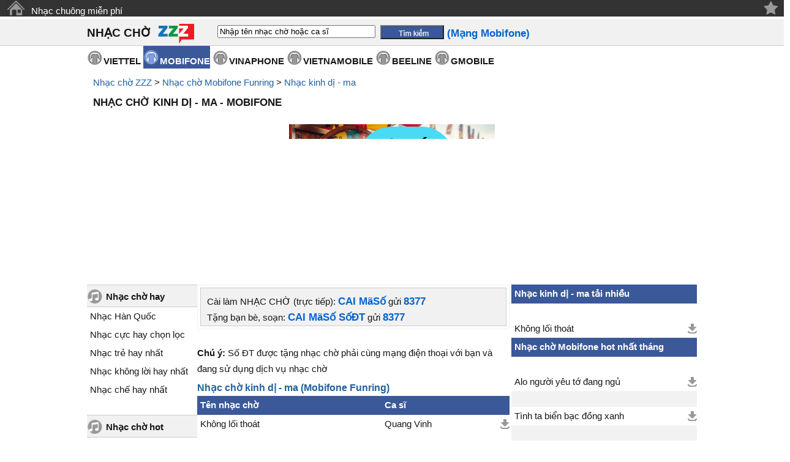

--- FILE ---
content_type: text/html;charset=UTF-8
request_url: https://cainhaccho.org/mobifone-funring/nhac-cho-kinh-di-ma/
body_size: 6175
content:
<!DOCTYPE HTML PUBLIC "-//W3C//DTD HTML 4.01 Transitional//EN" "https://www.w3.org/TR/html4/loose.dtd">
<html>
<head>
<meta http-equiv="Content-Type" content="text/html; charset=utf-8">
<title>Nhạc chờ kinh dị - ma - Mobifone Funring | nghe, tải mp3</title>
<meta name="description" content="Cài tải bộ sưu tập Nhạc chờ kinh dị - ma Mobifone Funring cho điện thoại di động.">
<meta name="keywords" content="Nhạc chờ kinh dị - ma - Mobifone Funring | nghe, tải mp3, nhac cho hay, nhac cho hot, tai nhac cho, nhac cho mien phi, nhac cho doc, nhac cho mp3, ca si, anh ca si, nhac si, thong tin ca si">
<link href="//s.xskt.com.vn/css/music/cncorg-05.css" rel="stylesheet" type="text/css">
<meta http-equiv="content-language" content="vi">
<meta name="robots" content="follow,index">
<meta content="True" name="HandheldFriendly">
<meta name="viewport" content="width=device-width,initial-scale=1.0,user-scalable=1">
<link rel="canonical" href="https://cainhaccho.org/mobifone-funring/nhac-cho-kinh-di-ma/">
<meta property="og:type" content="article">
<meta property="og:site_name" content="cainhaccho.org">
<meta property="og:title" content="Nhạc chờ kinh dị - ma - Mobifone Funring | nghe, tải mp3">
<meta property="og:url" content="https://cainhaccho.org/mobifone-funring/nhac-cho-kinh-di-ma/">
<meta property="og:image" content="https://s.xskt.com.vn/images/tainhaccho/Mobifone.png">
<meta property="og:description" content="Cài tải bộ sưu tập Nhạc chờ kinh dị - ma Mobifone Funring cho điện thoại di động.">
<script type="application/ld+json">
{
"@context":"https://schema.org",
"@type":"WebPage",
"url":"https://cainhaccho.org/mobifone-funring/nhac-cho-kinh-di-ma/",
"name":"Nhạc chờ kinh dị - ma - Mobifone Funring | nghe, tải mp3",
"description":"Cài tải bộ sưu tập Nhạc chờ kinh dị - ma Mobifone Funring cho điện thoại di động.",
"creator":{
"@type":"Organization",
"url":"https://cainhaccho.org/",
"name":"cainhaccho.org"
}
}
</script>
<script type="application/ld+json">
{
"@context":"https://schema.org/",
"@type":"BreadcrumbList",
"itemListElement":[{
"@type":"ListItem",
"position":1,
"name":"cainhaccho.org",
"item":"https://cainhaccho.org/"
},{
"@type":"ListItem",
"position":2,
"name":"Mobifone",
"item":"https://cainhaccho.org/mobifone-funring/"
},{
"@type":"ListItem",
"position":3,
"name":"Nhạc kinh dị - ma",
"item":"https://cainhaccho.org/mobifone-funring/nhac-cho-kinh-di-ma/"
}]
}
</script>
</head>
<body>
<div class="top">
<a title="Trang chủ" style="margin-top:0;" class="top-home" href="/">&nbsp;</a>
<a href="https://nhacchuongmienphi.com/" target="_blank">Nhạc chuông miễn phí</a>
<div class="top-end"></div>
<span class="right"> </span>
</div>
<div class="top2" align="center">
<a href="#" class="btnclick"></a>
<div class="cfull" align="center">
<em><a style="margin-top:0" href="/">NHẠC CHỜ</a></em>
<div class="top2-logo"></div>
<form action="/mobifone-funring/tim-kiem/">
<input type="text" name="keyword" id="keyword" onkeyup="itsearch(event)" autocomplete="off"
value="Nhập tên nhạc chờ hoặc ca sĩ"
onfocus="if('Nhập tên nhạc chờ hoặc ca sĩ'==this.value){this.value=''}"
onblur="hideInstance();if(''==this.value){this.value='Nhập tên nhạc chờ hoặc ca sĩ'}">
<input type="hidden" id="provider" value="/mobifone-funring/">
<input type="submit" value="" class="top2-search"><b class="cuphap">(Mạng Mobifone)</b>
</form></div>
</div>
<div id="menunavR">
<div id="menuRes">
<ul>
<li><a href="/mobifone-funring/nhac-cho-hot/">Mới nhất</a></li>
<li><a href="/mobifone-funring/nhac-cho-hot-nhat-thang/">Tải nhiều nhất</a></li>
<li><a href="/mobifone-funring/nhac-cho-cuc-hay-chon-loc/">Được đề cử</a></li>
<li><a href="/mobifone-funring/nhac-cho-hot-nhat-hien-nay/">HOT nhất</a></li>
</ul>
</div>
</div>
<span class="nl">&nbsp;</span>
<div id="menu" align="center">
<ul>
<li><a class="nmenu" href="/viettel-imuzik/">VIETTEL</a></li>
<li><a class="smenu" href="/mobifone-funring/">MOBIFONE</a></li>
<li><a class="nmenu" href="/vinaphone/">VINAPHONE</a></li>
<li><a class="nmenu" href="/vietnamobile/">VIETNAMOBILE</a></li>
<li><a class="nmenu" href="/beeline/">BEELINE</a></li>
<li><a class="nmenu" href="/gmobile/">GMOBILE</a></li>
</ul>
</div>
<div id="brdcrmb" align="center"><div class="cfull"><div class="left" style="background-image:none;">
<a href="/">Nhạc chờ ZZZ</a> &gt;
<a href="/mobifone-funring/">Nhạc chờ Mobifone Funring</a> &gt;
<a href="/mobifone-funring/nhac-cho-kinh-di-ma/">Nhạc kinh dị - ma</a>
<br><h1>NHẠC CHỜ KINH DỊ - MA - MOBIFONE</h1></div>
</div></div>
<div id="main" align="center"><div class="clear5">&nbsp;</div>
<div style="width:100%;text-align:center;margin:auto" id="bnc0">
<script async src="//pagead2.googlesyndication.com/pagead/js/adsbygoogle.js"></script>
<!-- A- xskt 320x100 -->
<ins data-full-width-responsive="true" class="adsbygoogle"
style="display:inline-block;width:320px;height:100px"
data-ad-client="ca-pub-2988304919300319"
data-ad-slot="3544597619"></ins>
<script>
(adsbygoogle=window.adsbygoogle||[]).push({});
</script></div><div class="clear5">&nbsp;</div>
<div id="left-box">
<div class="leftmn-title">
<div class="leftmn-icon"></div>
<a class="leftmn-top" href="/mobifone-funring/nhac-cho-hay/">Nhạc chờ hay</a>
</div>
<ul>
<li><a href="/mobifone-funring/nhac-cho-han-quoc/">Nhạc Hàn Quốc</a></li>
<li><a href="/mobifone-funring/nhac-cho-cuc-hay-chon-loc/">Nhạc cực hay chọn lọc</a></li>
<li><a href="/mobifone-funring/nhac-cho-tre-hay-nhat/">Nhạc trẻ hay nhất</a></li>
<li><a href="/mobifone-funring/nhac-cho-khong-loi-hay-nhat/">Nhạc không lời hay nhất</a></li>
<li><a href="/mobifone-funring/nhac-cho-che-hay-nhat/">Nhạc chế hay nhất</a></li>
</ul>
<div class="leftmn-bottom">&nbsp;</div>
<div class="leftmn-title">
<div class="leftmn-icon"></div>
<a class="leftmn-top" href="/mobifone-funring/nhac-cho-hot/">Nhạc chờ hot</a>
</div>
<ul>
<li><a href="/mobifone-funring/nhac-cho-hot-thang-9/">Nhạc chờ hot tháng 9</a><img src="//s.xskt.com.vn/images/hinhnen/cate/hot.gif" width="20" height="16" alt="[hot]"></li>
<li><a href="/mobifone-funring/nhac-cho-hot-nhat-thang/">Nhạc chờ Hot nhất tháng</a></li>
<li><a href="/mobifone-funring/nhac-cho-hot-nhat-tuan/">Nhạc chờ Hot nhất tuần</a></li>
<li><a href="/mobifone-funring/nhac-cho-hot-nhat-hien-nay/">Nhạc chờ Hot nhất hiện nay</a></li>
<li><a href="/mobifone-funring/nhac-cho-hot-chon-loc/">Nhạc hot chọn lọc</a></li>
<li><a href="/mobifone-funring/nhac-cho-tre-hot-nhat/">Nhạc trẻ hot nhất</a></li>
<li><a href="/mobifone-funring/nhac-cho-hot-thang-8/">Nhạc chờ hot tháng 8</a></li>
</ul>
<div class="leftmn-bottom">&nbsp;</div>
<div class="leftmn-title">
<div class="leftmn-icon"></div>
<a class="leftmn-top" href="/mobifone-funring/nhac-cho-doc/">Nhạc chờ độc</a>
</div>
<ul>
<li><a href="/mobifone-funring/nhac-cho-12-cung-hoang-dao/">Nhạc chờ 12 cung hoàng đạo</a></li>
<li><a href="/mobifone-funring/nhac-cho-rap/">Nhạc RAP</a></li>
<li><a href="/mobifone-funring/nhac-cho-doc-dao/">Nhạc độc đáo</a></li>
<li><a href="/mobifone-funring/nhac-cho-hai-huoc/">Nhạc chờ hài hước</a><img src="//s.xskt.com.vn/images/hinhnen/cate/hot.gif" width="20" height="16" alt="[hot]"></li>
<li><a href="/mobifone-funring/nhac-cho-vui/">Nhạc chờ vui</a></li>
<li><a href="/mobifone-funring/nhac-cho-cuoi/">Nhạc chờ cười</a></li>
<li><a href="/mobifone-funring/nhac-cho-che/">Nhạc chế</a></li>
<li><a href="/mobifone-funring/nhac-cho-remix/">Nhạc remix</a></li>
<li><a href="/mobifone-funring/nhac-cho-vo-yeu/">Nhạc cho vợ yêu</a></li>
<li><a href="/mobifone-funring/nhac-cho-chong-yeu/">Nhạc cho chồng yêu</a></li>
<li><a href="/mobifone-funring/nhac-cho-dai-ca/">Nhạc cho đại ca</a></li>
<li><a class="scate" href="/mobifone-funring/nhac-cho-kinh-di-ma/">Nhạc kinh dị - ma</a></li>
<li><a href="/mobifone-funring/nhac-cho-vip/">Nhạc VIP</a></li>
</ul>
<div class="leftmn-bottom">&nbsp;</div>
<div class="leftmn-title">
<div class="leftmn-icon"></div>
<a class="leftmn-top" href="/mobifone-funring/nhac-cho-dac-biet/">Nhạc chờ đặc biệt</a>
</div>
<ul>
<li><a href="/mobifone-funring/nhac-cho-am-thanh-cuoc-song/">Âm thanh cuộc sống</a></li>
<li><a href="/mobifone-funring/nhac-cho-the-thao/">Nhạc thể thao</a></li>
<li><a href="/mobifone-funring/nhac-cho-trinh-cong-son/">Nhạc Trịnh Công Sơn</a></li>
<li><a href="/mobifone-funring/nhac-cho-tre-em/">Nhạc trẻ em</a></li>
<li><a href="/mobifone-funring/nhac-cho-ba-bau/">Nhạc bà bầu</a></li>
<li><a href="/mobifone-funring/nhac-cho-quang-cao/">Nhạc quảng cáo</a></li>
<li><a href="/mobifone-funring/nhac-cho-game/">Nhạc game</a></li>
<li><a href="/mobifone-funring/nhac-cho-thien-chua-giao/">Nhạc Thiên Chúa giáo</a></li>
<li><a href="/mobifone-funring/nhac-cho-phat/">Nhạc Phật</a><img src="//s.xskt.com.vn/images/hinhnen/cate/hot.gif" width="20" height="16" alt="[hot]"></li>
</ul>
<div class="leftmn-bottom">&nbsp;</div>
<div class="leftmn-title">
<div class="leftmn-icon"></div>
<a class="leftmn-top" href="/mobifone-funring/nhac-cho-mp3/">Nhạc chờ mp3</a>
</div>
<ul>
<li><a href="/mobifone-funring/nhac-cho-phim/">Nhạc chờ phim</a></li>
<li><a href="/mobifone-funring/nhac-cho-tre/">Nhạc trẻ</a><img src="//s.xskt.com.vn/images/hinhnen/cate/hot.gif" width="20" height="16" alt="[hot]"></li>
<li><a href="/mobifone-funring/nhac-cho-viet-nam-idol/">Việt Nam Idol</a></li>
<li><a href="/mobifone-funring/nhac-cho-tru-tinh/">Nhạc trữ tình</a></li>
<li><a href="/mobifone-funring/nhac-cho-thieu-nhi/">Nhạc thiếu nhi</a><img src="//s.xskt.com.vn/images/hinhnen/cate/hot.gif" width="20" height="16" alt="[hot]"></li>
<li><a href="/mobifone-funring/nhac-cho-cach-mang-nhac-do/">Nhạc cách mạng - nhạc đỏ</a></li>
<li><a href="/mobifone-funring/nhac-cho-khong-loi-co-dien/">Nhạc không lời - cổ điển</a></li>
<li><a href="/mobifone-funring/nhac-cho-love-song/">Love song</a></li>
<li><a href="/mobifone-funring/nhac-cho-quoc-te/">Nhạc quốc tế</a></li>
<li><a href="/mobifone-funring/nhac-cho-huong-ve-bien-dong/">Nhạc hướng về biển Đông</a></li>
<li><a href="/mobifone-funring/nhac-cho-viet/">Nhạc Việt</a></li>
<li><a href="/mobifone-funring/nhac-cho-vang/">Nhạc vàng</a></li>
<li><a href="/mobifone-funring/nhac-cho-dan-ca-cheo-cai-luong/">Dân ca-chèo-cải lương</a></li>
</ul>
<div class="leftmn-bottom">&nbsp;</div>
<div class="leftmn-title">
<div class="leftmn-icon"></div>
<a class="leftmn-top" href="/mobifone-funring/nhac-cho-dien-thoai/">Nhạc chờ điện thoại</a>
</div>
<ul>
<li><a href="/mobifone-funring/nhac-cho-dt-nokia/">Nhạc đt nokia</a></li>
<li><a href="/mobifone-funring/nhac-cho-tin-nhan-sms/">Nhạc tin nhắn - sms</a></li>
<li><a href="/mobifone-funring/nhac-cho-dai-ca-nghe-dien-thoai/">Đại ca nghe điện thoại</a></li>
<li><a href="/mobifone-funring/nhac-cho-moi-nghe-dien-thoai/">Mời nghe điện thoại</a></li>
<li><a href="/mobifone-funring/nhac-cho-don-am-da-am/">Đơn âm - đa âm</a></li>
</ul>
<div class="leftmn-bottom">&nbsp;</div>
<div class="leftmn-title">
<div class="leftmn-icon"></div>
<a class="leftmn-top" href="/mobifone-funring/nhac-cho-theo-ngay-le/">Nhạc chờ Theo ngày lễ</a>
</div>
<ul>
<li><a href="/mobifone-funring/nhac-cho-mung-sinh-nhat/">Mừng sinh nhật</a><img src="//s.xskt.com.vn/images/hinhnen/cate/hot.gif" width="20" height="16" alt="[hot]"></li>
<li><a href="/mobifone-funring/nhac-cho-tet-nam-moi/">Tết - năm mới</a></li>
<li><a href="/mobifone-funring/nhac-cho-vui-don-tet/">Nhạc vui đón tết</a></li>
<li><a href="/mobifone-funring/nhac-cho-dam-cuoi/">Nhạc đám cưới</a></li>
<li><a href="/mobifone-funring/nhac-cho-mua-xuan/">Nhạc chờ mùa xuân</a></li>
<li><a href="/mobifone-funring/nhac-cho-valentine-14-2/">Valentine 14-2</a></li>
<li><a href="/mobifone-funring/nhac-cho-qt-phu-nu-8-3/">QT phụ nữ 8-3</a></li>
<li><a href="/mobifone-funring/nhac-cho-ca-thang-tu-1-4/">Cá tháng tư 1-4</a></li>
<li><a href="/mobifone-funring/nhac-cho-quoc-te-thieu-nhi-1-6/">Quốc tế thiếu nhi 1-6</a></li>
<li><a href="/mobifone-funring/nhac-cho-trung-thu-15-8/">Trung thu 15-8</a><img src="//s.xskt.com.vn/images/hinhnen/cate/hot.gif" width="20" height="16" alt="[hot]"></li>
<li><a href="/mobifone-funring/nhac-cho-halloween-31-10/">Halloween 31-10</a></li>
<li><a href="/mobifone-funring/nhac-cho-phu-nu-vn-20-10/">Phụ nữ VN 20-10</a></li>
<li><a href="/mobifone-funring/nhac-cho-nha-giao-viet-nam-20-11/">Nhà giáo Việt Nam 20-11</a></li>
<li><a href="/mobifone-funring/nhac-cho-giang-sinh-noel-25-12/">Giáng sinh - noel 25-12</a></li>
</ul>
<div class="leftmn-bottom">&nbsp;</div>
</div>
<div id="center-box">
<div class="box1">
<div class="box-left"></div>
<div class="box-center1">Cài làm NHẠC CHỜ (trực tiếp): <span class="cuphap">CAI MãSố</span> gửi <span class="cuphap">8377</span><br>
Tặng bạn bè, soạn: <span class="cuphap">CAI MãSố SốĐT</span> gửi <span class="cuphap">8377</span>
</div>
<div class="box-right"></div>
</div>
<br><b>Chú ý:</b> Số ĐT được tặng nhạc chờ phải cùng mạng điện thoại với bạn và đang sử dụng dịch vụ nhạc chờ<br>
<div class="clear5">&nbsp;</div>
<h2 class="center-h2">Nhạc chờ kinh dị - ma (Mobifone Funring)</h2>
<table class="list" cellpadding="0" cellspacing="0">
<tr>
<th style="width:310px;">Tên nhạc chờ</th>
<th style="width:130px;">Ca sĩ</th>
<th style="width:75px;">&nbsp;</th>
</tr>
<tr>
<td id="c10385"
onmouseover="showTip(2,'10385','Không lối thoát','Quang Vinh', 'c10385');"
onmouseout="cancel();"><a href="/mobifone-funring/ca-si-quang-vinh/khong-loi-thoat.10385.htm">Không lối thoát</a></td>
<td><a href="/mobifone-funring/ca-si-quang-vinh/" title="Nhạc chờ Quang Vinh">Quang Vinh</a></td>
<td><a href="https://static.tainhaccho.vn/music/vms/10385/download" class="idownload" target="_blank" title="Tải về">&nbsp;</a>
</td>
</tr>
</table>
<br><div class="clear5">&nbsp;</div>
<div style="width:100%;text-align:center;margin:auto" id="bnc3">
<script async src="//pagead2.googlesyndication.com/pagead/js/adsbygoogle.js"></script>
<!-- Tainhaccho336x280 -->
<ins data-full-width-responsive="true" class="adsbygoogle"
style="display:inline-block;width:336px;height:280px"
data-ad-client="ca-pub-2988304919300319"
data-ad-slot="8056625213"></ins>
<script>
(adsbygoogle=window.adsbygoogle||[]).push({});
</script></div><div class="clear5">&nbsp;</div>
<div class="clear5">&nbsp;</div>
<div class="note"><h2 class="center-title"><b>Hướng dẫn về Nhạc chờ kinh dị - ma</b></h2><ul><li><b>Cài đặt Nhạc chờ kinh dị - ma (Mobifone Funring) và tải nhạc về điện thoại:</b> Bạn đưa chuột vào vị trí tên bài hát để xem hướng dẫn</li><li><b>Nghe Nhạc chờ kinh dị - ma - Mobifone:</b> click vào tên bài hát hoặc nút play ở bên phải; click nút + nếu bạn muốn thêm bài hát vào playlist của bạn</li><li><b>Tải về máy tính Nhạc chờ kinh dị - ma Mobifone Funring:</b> click vào nút download ở bên phải</li></ul><br>
<p><b>Bạn có thể tìm kiếm trang này </b> theo các từ khóa sau đây:<br>Nghe/tải/cài đặt/tìm mã số Nhạc chờ kinh dị - ma Mobifone Funring về điện thoại, mobile, máy tính, pc, computer; Tai/cai dat/ma so Nhac cho kinh di - ma Mobifone Funring cho dien thoai di dong, mobile, dtdd; Bo suu tap Nhac cho kinh di - ma Mobifone Funring cho dien thoai</p></div>
<br>
</div>
<div id="right-box">
<table class="list" cellpadding="0" cellspacing="0">
<tr>
<th colspan="2">Nhạc kinh dị - ma tải nhiều</th>
</tr>
<tr>
<td style="height:1px;font-size:1px;">&nbsp;</td>
<td style="height:1px;width:75px;font-size:1px;">&nbsp;</td>
</tr>
<tr>
<td id="rs10385"
onmouseover="showTipRight(2,'10385','Không lối thoát','Quang Vinh', 'rs10385');"
onmouseout="cancel();"><a href="/mobifone-funring/ca-si-quang-vinh/khong-loi-thoat.10385.htm" title="Không lối thoát, ca sĩ: Quang Vinh">Không lối thoát</a></td>
<td align="right"><a href="https://static.tainhaccho.vn/music/vms/10385/download" class="idownload" target="_blank" title="Tải về">&nbsp;</a>
</td>
</tr>
</table>
<table class="list" cellpadding="0" cellspacing="0">
<tr>
<th colspan="2">Nhạc chờ Mobifone hot nhất tháng</th>
</tr>
<tr>
<td style="height:1px;font-size:1px;">&nbsp;</td>
<td style="height:1px;width:75px;font-size:1px;">&nbsp;</td>
</tr>
<tr>
<td id="r51208"
onmouseover="showTipRight(2,'51208','Alo người yêu tớ đang ngủ','Hài Hước', 'r51208');"
onmouseout="cancel();"><a href="/mobifone-funring/ca-si-hai-huoc/alo-nguoi-yeu-to-dang-ngu.51208.htm" title="Alo người yêu tớ đang ngủ, ca sĩ: Hài Hước">Alo người yêu tớ đang ngủ</a></td>
<td align="right"><a href="https://static.tainhaccho.vn/music/vms/51208/download" class="idownload" target="_blank" title="Tải về">&nbsp;</a>
</td>
</tr>
<tr>
<td colspan="3" class="list-separator" style="height:1px;">&nbsp;</td>
</tr>
<tr>
<td id="r19732"
onmouseover="showTipRight(2,'19732','Tình ta biển bạc đồng xanh','Tân Nhàn', 'r19732');"
onmouseout="cancel();"><a href="/mobifone-funring/ca-si-tan-nhan/tinh-ta-bien-bac-dong-xanh.19732.htm" title="Tình ta biển bạc đồng xanh, ca sĩ: Tân Nhàn">Tình ta biển bạc đồng xanh</a></td>
<td align="right"><a href="https://static.tainhaccho.vn/music/vms/19732/download" class="idownload" target="_blank" title="Tải về">&nbsp;</a>
</td>
</tr>
<tr>
<td colspan="3" class="list-separator" style="height:1px;">&nbsp;</td>
</tr>
<tr>
<td id="r258778"
onmouseover="showTipRight(2,'258778','Hồng trần như mộng','Nhật Lệ', 'r258778');"
onmouseout="cancel();"><a href="/mobifone-funring/ca-si-nhat-le/hong-tran-nhu-mong.258778.htm" title="Hồng trần như mộng, ca sĩ: Nhật Lệ">Hồng trần như mộng</a></td>
<td align="right"><a href="https://static.tainhaccho.vn/music/vms/258778/download" class="idownload" target="_blank" title="Tải về">&nbsp;</a>
</td>
</tr>
<tr>
<td colspan="3" class="list-separator" style="height:1px;">&nbsp;</td>
</tr>
<tr>
<td id="r118059"
onmouseover="showTipRight(2,'118059','Sông đọa đày','Hoàng Oanh', 'r118059');"
onmouseout="cancel();"><a href="/mobifone-funring/ca-si-hoang-oanh/song-doa-day.118059.htm" title="Sông đọa đày, ca sĩ: Hoàng Oanh">Sông đọa đày</a></td>
<td align="right"><a href="https://static.tainhaccho.vn/music/vms/118059/download" class="idownload" target="_blank" title="Tải về">&nbsp;</a>
</td>
</tr>
<tr>
<td colspan="3" class="list-separator" style="height:1px;">&nbsp;</td>
</tr>
<tr>
<td id="r13844"
onmouseover="showTipRight(2,'13844','Nàng Kiều lỡ bước','HKT', 'r13844');"
onmouseout="cancel();"><a href="/mobifone-funring/ca-si-hkt/nang-kieu-lo-buoc.13844.htm" title="Nàng Kiều lỡ bước, ca sĩ: HKT">Nàng Kiều lỡ bước</a></td>
<td align="right"><a href="https://static.tainhaccho.vn/music/vms/13844/download" class="idownload" target="_blank" title="Tải về">&nbsp;</a>
</td>
</tr>
<tr>
<td colspan="3" class="list-separator" style="height:1px;">&nbsp;</td>
</tr>
<tr>
<td id="r138098"
onmouseover="showTipRight(2,'138098','Alô tôi nghe bê lô tôi nghe','Vega Studio', 'r138098');"
onmouseout="cancel();"><a href="/mobifone-funring/ca-si-vega-studio/alo-toi-nghe-be-lo-toi-nghe.138098.htm" title="Alô tôi nghe bê lô tôi nghe, ca sĩ: Vega Studio">Alô tôi nghe bê lô tôi nghe</a></td>
<td align="right"><a href="https://static.tainhaccho.vn/music/vms/138098/download" class="idownload" target="_blank" title="Tải về">&nbsp;</a>
</td>
</tr>
<tr>
<td colspan="3" class="list-separator" style="height:1px;">&nbsp;</td>
</tr>
<tr>
<td id="r30359"
onmouseover="showTipRight(2,'30359','Một Nửa Hạnh Phúc 1','Hồ Quang Hiếu', 'r30359');"
onmouseout="cancel();"><a href="/mobifone-funring/ca-si-ho-quang-hieu/mot-nua-hanh-phuc-1.30359.htm" title="Một Nửa Hạnh Phúc 1, ca sĩ: Hồ Quang Hiếu">Một Nửa Hạnh Phúc 1</a></td>
<td align="right"><a href="https://static.tainhaccho.vn/music/vms/30359/download" class="idownload" target="_blank" title="Tải về">&nbsp;</a>
</td>
</tr>
<tr>
<td colspan="3" class="list-separator" style="height:1px;">&nbsp;</td>
</tr>
<tr>
<td id="r299270"
onmouseover="showTipRight(2,'299270','Như gió với mây','Đinh Đại Vũ', 'r299270');"
onmouseout="cancel();"><a href="/mobifone-funring/ca-si-dinh-dai-vu/nhu-gio-voi-may.299270.htm" title="Như gió với mây, ca sĩ: Đinh Đại Vũ">Như gió với mây</a></td>
<td align="right"><a href="https://static.tainhaccho.vn/music/vms/299270/download" class="idownload" target="_blank" title="Tải về">&nbsp;</a>
</td>
</tr>
<tr>
<td colspan="3" class="list-separator" style="height:1px;">&nbsp;</td>
</tr>
<tr>
<td id="r33440"
onmouseover="showTipRight(2,'33440','Proud of you','Fiona Fung', 'r33440');"
onmouseout="cancel();"><a href="/mobifone-funring/ca-si-fiona-fung/proud-of-you.33440.htm" title="Proud of you, ca sĩ: Fiona Fung">Proud of you</a></td>
<td align="right"><a href="https://static.tainhaccho.vn/music/vms/33440/download" class="idownload" target="_blank" title="Tải về">&nbsp;</a>
</td>
</tr>
<tr>
<td colspan="3" class="list-separator" style="height:1px;">&nbsp;</td>
</tr>
<tr>
<td id="r54279"
onmouseover="showTipRight(2,'54279','Lạy phật quan âm','Thuỳ Trang', 'r54279');"
onmouseout="cancel();"><a href="/mobifone-funring/ca-si-thuy-trang/lay-phat-quan-am.54279.htm" title="Lạy phật quan âm, ca sĩ: Thuỳ Trang">Lạy phật quan âm</a></td>
<td align="right"><a href="https://static.tainhaccho.vn/music/vms/54279/download" class="idownload" target="_blank" title="Tải về">&nbsp;</a>
</td>
</tr>
<tr>
<td colspan="3" class="list-separator" style="height:1px;">&nbsp;</td>
</tr>
<tr>
<td id="r5869"
onmouseover="showTipRight(2,'5869','Điều ước giản đơn','Akira Phan', 'r5869');"
onmouseout="cancel();"><a href="/mobifone-funring/ca-si-akira-phan/dieu-uoc-gian-don.5869.htm" title="Điều ước giản đơn, ca sĩ: Akira Phan">Điều ước giản đơn</a></td>
<td align="right"><a href="https://static.tainhaccho.vn/music/vms/5869/download" class="idownload" target="_blank" title="Tải về">&nbsp;</a>
</td>
</tr>
</table><div class="clear5">&nbsp;</div><div class="clear5">&nbsp;</div>
<script async src="//pagead2.googlesyndication.com/pagead/js/adsbygoogle.js"></script>
<!-- tainhacchuong.org 300x600 -->
<ins data-full-width-responsive="true" class="adsbygoogle"
style="display:inline-block;width:300px;height:600px"
data-ad-client="ca-pub-2988304919300319"
data-ad-slot="5002067217"></ins>
<script>
(adsbygoogle=window.adsbygoogle||[]).push({});
</script>
<div class="clear5">&nbsp;</div>
</div>
</div><div id="dhtmltooltip" align=left style="border:1px;border-style:solid; z-index: 100; visibility: hidden; position: absolute; background-color: lavender;"></div>
<div id="isearch" align=left style="border:1px solid #b7d5ea;z-index:100;visibility:hidden;position:absolute;width:252px;background-color:#fff;" onmouseover="wontHide()" onmouseout="willHide()"></div>
<div class="clear5">&nbsp;</div>
<div id="footer">
<br>
<div class="backtotop">
<a href="#">Về đầu trang</a>
</div>
<div class="menuFooter">
<div class="clear"></div>
</div>
<div class="logoHMT">
<a href="/"></a>
<p>Copyright (C) cainhaccho.org- mobile version 2013</p>
</div>
</div>
<div align="center" class="flogo">
<a class="logo-viettel" href="/viettel-imuzik/" title="Nhạc chờ Viettel">&nbsp;</a>
<a class="logo-vms" href="/mobifone-funring/" title="Nhạc chờ Mobifone">&nbsp;</a>
<a class="logo-gpc" href="/vinaphone/" title="Nhạc chờ Vinapone">&nbsp;</a>
<a class="logo-ht" href="/vietnamobile/" title="Nhạc chờ Vietnammobile">&nbsp;</a>
<a class="logo-gmobile" href="/gmobile/" title="Nhạc chờ Gmobile">&nbsp;</a>
<a class="logo-bl" href="/beeline/" title="Nhạc chờ Beeline">&nbsp;</a>
</div>    
<div class="nl">&nbsp;</div>
<div class="clear5">&nbsp;</div>
<div class="footer">
<div class="footer1"><div class="flink"></div>
<br><b>Chú ý: </b>Thuê bao chưa đăng ký dv nhạc chờ sẽ được <b class="red">đăng ký tự động</b> khi cài bài hát vì đăng ký nhạc chờ là điều kiện bắt buộc để cài nhạc chờ<br><br>
<br><br>Phí dịch vụ: 8377: 3.000đ; 8577: 5.000đ; 6366: 3.000đ; 6566: 5.000đ
</div>
<div class="footer2">&nbsp;</div></div>
<script type="text/javascript" src="//s.xskt.com.vn/js/fullyui.js"></script>
<script type="text/javascript" src="//s.xskt.com.vn/js/nhacjs/z.js"></script>
<script type="text/javascript">
$('.btnclick').click(function(){
$('#main').toggleClass("menushow");
});
</script><script src="//s.xskt.com.vn/js/jq.js"></script>
<script>
var fixL;var ct=0;
var startTime=(new Date()).getTime();
var fbc=0;
function fixBlank(){
fbc++;if(fbc==5){if($('#bnc0').height()<10){
$("#bnc0").html('<iframe frameborder="0" scrolling="no" style="width:100%;height:260px" src="/abn/afl.jsp?cc=1"></iframe>');
var htm='<iframe frameborder="0" scrolling="no" style="width:100%;height:260px" src="/abn/afl.jsp?cc=1"></iframe>';
$("#bnc1").html(htm);$("#bnc2").html(htm);$("#bnc3").html(htm);
}}
var h='<div class="clear5">&nbsp;</div><iframe frameborder="0" scrolling="no" style="width:100%;height:265px" src="/abn/afl.jsp?cc=1"></iframe>';
var h2=h;
var h1=h;
if($("[data-ad-status=unfilled]").length){
$("[data-ad-status=unfilled]").each(function(){$(this).attr("style","display:block;clear:both");$(this).attr("data-ad-status","ok");$(this).html(((ct==0)||(ct==2))?h:(((ct==1)||(ct==3))?h1:h2));ct++;});
}if(((new Date()).getTime()-startTime)>10000){clearInterval(fixL);}}
fixL=setInterval('fixBlank()',100);</script>
<div class="clear"></div>
<script async src="https://www.googletagmanager.com/gtag/js?id=G-8YZL4CTHKJ"></script><script>window.dataLayer=window.dataLayer||[];function gtag(){dataLayer.push(arguments);}gtag('js',new Date());gtag('config','G-8YZL4CTHKJ');</script>
</body>
</html>

--- FILE ---
content_type: text/html; charset=utf-8
request_url: https://www.google.com/recaptcha/api2/aframe
body_size: 269
content:
<!DOCTYPE HTML><html><head><meta http-equiv="content-type" content="text/html; charset=UTF-8"></head><body><script nonce="WdXF8AXSU3SB88Mj-pUnyw">/** Anti-fraud and anti-abuse applications only. See google.com/recaptcha */ try{var clients={'sodar':'https://pagead2.googlesyndication.com/pagead/sodar?'};window.addEventListener("message",function(a){try{if(a.source===window.parent){var b=JSON.parse(a.data);var c=clients[b['id']];if(c){var d=document.createElement('img');d.src=c+b['params']+'&rc='+(localStorage.getItem("rc::a")?sessionStorage.getItem("rc::b"):"");window.document.body.appendChild(d);sessionStorage.setItem("rc::e",parseInt(sessionStorage.getItem("rc::e")||0)+1);localStorage.setItem("rc::h",'1768557726382');}}}catch(b){}});window.parent.postMessage("_grecaptcha_ready", "*");}catch(b){}</script></body></html>